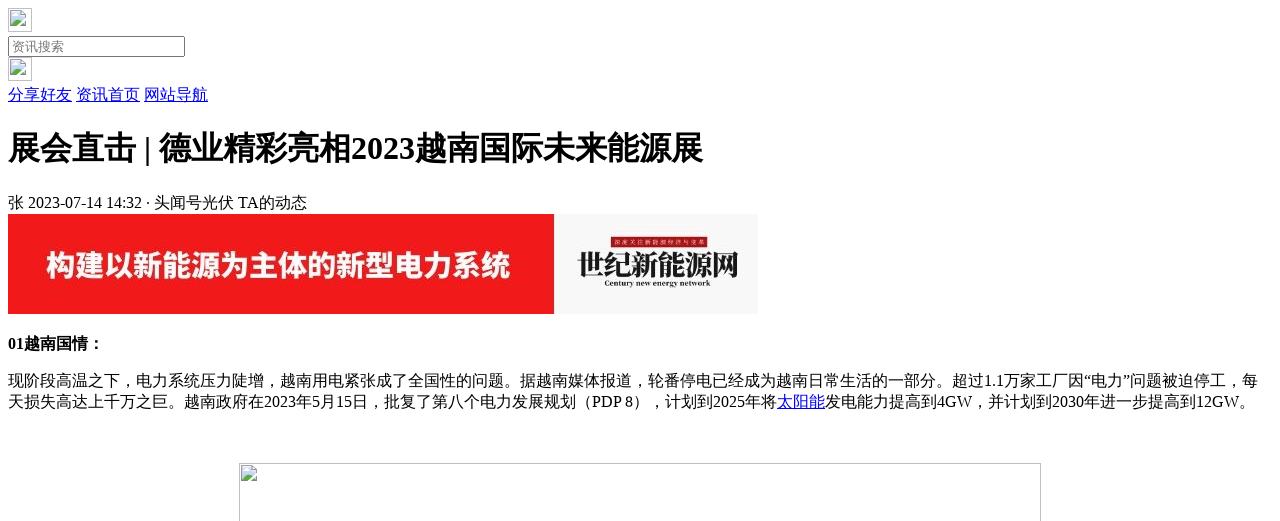

--- FILE ---
content_type: text/html;charset=UTF-8
request_url: https://m.ne21.com/news/show-181221.html
body_size: 29828
content:
<!doctype html>
<html>
<head>
<meta charset="UTF-8"/>
<title>展会直击 | 德业精彩亮相2023越南国际未来能源展_世纪新能源网 Century New Energy Network</title>
<meta name="keywords" content="展会直击 | 德业精彩亮相2023越南国际未来能源展,光伏"/>
<meta name="description" content="01越南国情：现阶段高温之下，电力系统压力陡增，越南用电紧张成了全国性的问题。据越南媒体报道，轮番停电已经成为越南日常生活的一部分。超过1.1万家工厂因“电力”问题被迫停工，每天损失高达上千万之巨。越南政府在2023年5月15日，批复了第八个电力发展规"/>
<meta name="viewport" content="initial-scale=1.0,maximum-scale=1.0,minimum-scale=1.0,user-scalable=0,width=device-width,viewport-fit=cover"/>
<meta http-equiv="Cache-Control" content="no-siteapp"/>
<meta name="generator" content="DESTOON B2B - www.destoon.com"/>
<meta name="format-detection" content="telephone=no"/>
<meta name="apple-mobile-web-app-capable" content="yes"/>
<meta name="apple-mobile-web-app-title" content="世纪新能源网"/>
<meta name="apple-mobile-web-app-status-bar-style" content="default"/>
<link rel="apple-touch-icon-precomposed" href="https://m.ne21.com/apple-touch-icon-precomposed.png"/>
<meta name="mobile-web-app-capable" content="yes">
<link rel="icon" sizes="128x128" href="https://m.ne21.com/apple-touch-icon-precomposed.png">
<meta name="msapplication-TileImage" content="https://m.ne21.com/apple-touch-icon-precomposed.png">
<meta name="msapplication-TileColor" content="#007AFF">
<link rel="shortcut icon" type="image/x-icon" href="https://www.ne21.com/favicon.ico"/>
<link rel="bookmark" type="image/x-icon" href="https://www.ne21.com/favicon.ico"/>
<link rel="stylesheet" type="text/css" href="https://m.ne21.com/static/lib/jquery/jquery.mobile.custom.structure.min.css?v=6f4aab"/>
<link rel="stylesheet" type="text/css" href="https://m.ne21.com/static/style.css?v=6f4aab"/>
<script type="text/javascript" src="https://www.ne21.com/lang/zh-cn/lang.mobile.js?v=6f4aab"></script>
<script type="text/javascript" src="https://www.ne21.com/file/script/config.js?v=6f4aab"></script>
<script type="text/javascript" src="https://m.ne21.com/static/lib/jquery/jquery-2.1.1.min.js?v=6f4aab"></script>
<!--script type="text/javascript" src="https://m.ne21.com/static/js/jquery-1.12.41.min.js?v=6f4aab"></script-->
<script type="text/javascript">
$(document).bind("mobileinit", function() {
　　$.mobile.ajaxEnabled = false;
});
var Dbrowser = '';
//if(!('ontouchend' in document) && window.location.href.indexOf('device.php') == -1) window.location='https://m.ne21.com/api/device.php?uri=https%3A%2F%2Fwww.ne21.com%2Fnews%2Fshow-181221.html';
</script>
<script type="text/javascript" src="https://m.ne21.com/static/lib/jquery/jquery.mobile.custom.min.js?v=6f4aab"></script>
<script type="text/javascript" src="https://m.ne21.com/static/js/common.js?v=6f4aab"></script>
<script type="text/javascript" src="https://m.ne21.com/static/js/fix.js?v=6f4aab"></script>
<script type="text/javascript" src="https://m.ne21.com/static/js/TouchSlide.1.1.js?v=6f4aab"></script>
<script type="text/javascript" src="https://m.ne21.com/static/js/common.xh.js?v=6f4aab"></script>
</head>
<body>
<div data-role="page">
<div class="ui-toast" id="toast-VNVx980083"></div>
<div class="ui-mask" id="mask-VNVx980083"></div>
<div class="ui-sheet" id="sheet-VNVx980083"></div>
<div id="head-bar">
<div class="head-bar">
<div class="head-bar-back"><a href="javascript:Dback();" id="back-VNVx980083" data-direction="reverse"><img src="https://m.ne21.com/static/img/icon-back.png" width="24" height="24"/></a></div>
<form action="https://m.ne21.com/news/search.php">
<div class="head-bar-title"><input type="search" name="kw" value="" placeholder="资讯搜索"/></div>
</form>
<div class="head-bar-right"><a href="javascript:Dpop('VNVx980083');"><img src="https://m.ne21.com/static/img/icon-sheet.png" width="24" height="24"/></a></div>
</div>
<div class="head-bar-fix" id="load-fix-VNVx980083" style="height:0;"></div>
<div class="head-bar-fix" id="head-fix-VNVx980083"></div>
</div>
<div class="ui-viewer" id="viewer-VNVx980083"></div>
<div class="ui-pop" id="pop-VNVx980083">
<i></i>
<div>
<a href="https://m.ne21.com/api/share.php?mid=21&itemid=181221" data-transition="slideup">分享好友</a>
<a href="https://m.ne21.com/news/" data-direction="reverse">资讯首页</a>
<a href="https://m.ne21.com/channel.php" data-direction="reverse">网站导航</a>
</div>
</div>
<div class="title"><h1>展会直击 | 德业精彩亮相2023越南国际未来能源展</h1></div>
<div class="info" style="display: none;"><i class="ui-ico-time">2023-07-14 14:32</i><i class="ui-ico-hits ui-fr" id="hits">4280</i><i class="ui-ico-comm ui-fr">0</i></div>
<div class="info-new">
<a id="zmt_headimg">
<img src="https://www.ne21.com/api/avatar/show.php?size=large&reload=1768980083&username=deye" onerror="this.remove()">
</a>
<div class="zmt-info">
<a id="zmt_name">张</a>
<span id="zmt_time">2023-07-14 14:32 · 头闻号<span class="zmt_original">光伏</span></span>
<span class="follow_btn" onclick="Go('https://www.ne21.com/com/deye/');"><span>TA的动态</span></span>
</div>
</div>
<div class="m-ad ad-1"><img src="https://www.ne21.com/file/upload/202204/29/202515451.jpg" width="750" height="100" alt=""/></div>
<div class="content" data-content="VNVx980083">
<p><strong>01越南国情：</strong></p><p>现阶段高温之下，电力系统压力陡增，越南用电紧张成了全国性的问题。据越南媒体报道，轮番停电已经成为越南日常生活的一部分。超过1.1万家工厂因“电力”问题被迫停工，每天损失高达上千万之巨。越南政府在2023年5月15日，批复了第八个电力发展规划（PDP 8），计划到2025年将<a href="https://m.ne21.com/news/search.php?kw=太阳能" rel="external">太阳能</a>发电能力提高到4GW，并计划到2030年进一步提高到12GW。</p><p><br/></p><p style="text-align: center;"><img src="https://mp.toutiao.com/mp/agw/article_material/open_image/get?code=M2ExMDVlN2ZlM2E0MzM5Yzg2NTJjNTU4YTRjNDhhODUsMTY4OTMxNTk0NTkzNA==" width="802" height="663"/><span class="pgc-img-caption"></span><a></a></p><p><br/></p><p>从发展可再生能源的角度看，越南位于东南亚地区，光照资源充足，是太阳能发电的理想地点。除了提高可再生能源装机比例之外，越南还采取税收优惠，太阳能发电项目所占土地可减免土地使用费用及租赁费等政策支持新能源的发展。由此看出，越南<a href="https://m.ne21.com/news/search.php?kw=光伏" rel="external">光伏</a>发电市场仍值得期待。</p><p><br/></p><p><strong>02展会介绍</strong></p><p>2023年7月12-13日，越南国际未来新能源展在胡志明市的SKY EXPE召开，该展会吸引了众多国内外新能源、太阳能光伏行业的领先企业，包括太阳能电池板制造商、太阳能发电系统供应商、光储能源解决方案生产商和经销商等。</p><p><br/></p><p style="text-align: center;"><img src="https://mp.toutiao.com/mp/agw/article_material/open_image/get?code=ZWMyNjYwNWJhOWE3OTNhNGY4ZjRlNGEyY2FmOTFjZDcsMTY4OTMxNTk0NTkzNQ==" width="797" height="608"/><span class="pgc-img-caption"></span><a></a></p><p><br/></p><p>该展会旨在推动可持续发展事业和清洁能源在越南的应用，通过展示先进的光储绿色能源技术，改善越南近期面临的严重的电力短缺问题。德业作为全球领先的分布式光伏及储能解决方案供应商，携全场景光储解决方案精彩亮相。</p><p><br/></p><p><strong>03展会现场</strong></p><p><strong><br/></strong></p><p style="text-align: center;"><img src="https://mp.toutiao.com/mp/agw/article_material/open_image/get?code=OGRjOTVjMTEzNGQ3NGYyYjJmNWJhZTRhZDEwNjJhNmQsMTY4OTMxNTk0NTkzNQ==" width="778" height="563"/><span class="pgc-img-caption"></span><a></a></p><p style="text-align: center;"><img src="https://mp.toutiao.com/mp/agw/article_material/open_image/get?code=MjRjZTE1NmEwOGE2ZDhmZDUzMGYyZDk0MTdiNjlmNTcsMTY4OTMxNTk0NTkzNQ==" width="780" height="646"/><span class="pgc-img-caption"></span><a></a></p><p><br/></p><p><strong>04解决方案</strong></p><p style="text-align: center;"><img src="https://mp.toutiao.com/mp/agw/article_material/open_image/get?code=NjY2MjQ3YmZiNTU1OTFlMzZhMmMzODA3MjYxN2FiNmYsMTY4OTMxNTk0NTkzNQ==" width="786" height="448"/><span class="pgc-img-caption"></span><a></a></p><p><strong>户用储能解决方案</strong></p><p><strong>SUN-5/6/8/10/12K-SG04LP3-EU</strong></p><p>1.100%三相不平衡输出，每相最大可以输出额定功率的50%</p><p>2.支持交流耦合来改造现有的光伏发电系统</p><p>3.最多支持10台并离网运行，支持多节电池并联</p><p>4.最大充放电电流240A</p><p>5.48V低压电池，内置变压器安全隔离</p><p>6.6个可设置的充放电时间段</p><p>7.支持柴油发电机直接给电池充电</p><p style="text-align: center;"><br/></p><p><br/></p><p style="text-align: center;"><img src="https://mp.toutiao.com/mp/agw/article_material/open_image/get?code=ZTAwYTM4OTAyZjFmZjFhZjlhOWE5ODQyYjg4M2U4YzgsMTY4OTMxNTk0NTkzNQ==" width="636" height="522"/><span class="pgc-img-caption"></span><a></a></p><p><strong>商用储能解决方案</strong></p><p><strong>SUN-29.9/30/35/40/50K-SG01LP3-EU</strong></p><p>1.100%三相不平衡输出</p><p>2.支持交流耦合来改造现有的光伏发电系统</p><p>3.最多支持10台并离网运行，支持多节电池并联</p><p>4.最大充放电电流100A</p><p>5.高压电池，效率高</p><p>6.6个可设置的充放电时间段</p><p>7.支持柴油发电机直接给电池充电</p><p class="pgc-p"><br/></p><p class="pgc-p"><br/></p><p>德业变频，为用电自由赋能，让我们下一次能源峰会再见。</p><p><br/></p><p><br/></p><div class="jubaoBox" onclick="Dreport(21, 181221, 0);"><p>免责声明：本平台仅供信息发布交流之途，请谨慎判断信息真伪。如遇虚假诈骗信息，请立即举报</p> <a href="javascript:;" class="jubao_btn">举报</a></div>
</div>
<div class="tool">
<!--div class="like" onclick="Dlike(21, 181221, 0);">点赞 <b id="like-21-181221-0">0</b></div--><div class="hate" onclick="Dhate(21, 181221, 0);">反对 <b id="hate-21-181221-0">0</b></div><!--div class="report" onclick="Dreport(21, 181221, 0);"><b>举报 0</b></div-->
<!--div class="favorite" onclick="Dfavor(21, 181221);"><b>收藏 0</b></div-->
<!--div class="comment" onclick="Go('https://m.ne21.com/comment/index-htm-mid-21-itemid-181221.html');">评论 <b>0</b></div--><div class="share" onclick="Go('https://m.ne21.com/api/share.php?mid=21&itemid=181221');">分享 <b>131</b></div>
</div>
<div style="border-top: #F6F6F6 10px solid;"></div>
<div class="ui-head" style="background:#FFFFFF;"><a href="https://m.ne21.com/news/list-725.html"><span>更多</span></a><i></i><b>相关文章</b></div>
<div class="feed">
<div class="feed-item">
<div id="list-VNVx980083">
<div class="temp-items">
<a href="https://m.ne21.com/news/show-223984.html" class="link img_0">
<h2 class="title">政策赋能产业提质，晶科飞虎3树立光伏高效发电新标杆</h2> 
<p class="tags"><span class="spanLabel tag"></span><span class="tag">23秒前更新</span></p>
</a>
</div>
<div class="temp-items">
<a href="https://m.ne21.com/news/show-223983.html" class="link img_0">
<h2 class="title">云南优化调整分时电价政策！</h2> 
<p class="tags"><span class="spanLabel tag"></span><span class="tag">23秒前更新</span></p>
</a>
</div>
<div class="temp-items">
<a href="https://m.ne21.com/news/show-223982.html" class="link img_0">
<h2 class="title">广西5个光伏项目建设用地获批</h2> 
<p class="tags"><span class="spanLabel tag"></span><span class="tag">23秒前更新</span></p>
</a>
</div>
<div class="temp-items">
<a href="https://m.ne21.com/news/show-223981.html" class="link img_0">
<h2 class="title">辽宁2026年Q1分布式光伏接网承载力评估结果公布</h2> 
<p class="tags"><span class="spanLabel tag"></span><span class="tag">23秒前更新</span></p>
</a>
</div>
<div class="temp-items">
<a href="https://m.ne21.com/news/show-223976.html" class="link img_0">
<h2 class="title">600MW！河北增补5个风光项目竞配指标</h2> 
<p class="tags"><span class="spanLabel tag"></span><span class="tag">23秒前更新</span></p>
</a>
</div>
<div class="temp-items">
<a href="https://m.ne21.com/news/show-223975.html" class="link img_0">
<h2 class="title">国家电投重庆公司与奉节县签订深化战略合作协议</h2> 
<p class="tags"><span class="spanLabel tag"></span><span class="tag">23秒前更新</span></p>
</a>
</div>
<div class="temp-items">
<a href="https://m.ne21.com/news/show-223974.html" class="link img_0">
<h2 class="title">爱旭中标百色能源新型电力系统调度运行监测平台项目</h2> 
<p class="tags"><span class="spanLabel tag"></span><span class="tag">23秒前更新</span></p>
</a>
</div>
<div class="temp-items">
<a href="https://m.ne21.com/news/show-223950.html" class="link img_0">
<h2 class="title">这盆冷水泼给光伏“出口潮”！</h2> 
<p class="tags"><span class="spanLabel tag"></span><span class="tag">23秒前更新</span></p>
</a>
</div>
<div class="temp-items">
<a href="https://m.ne21.com/news/show-223949.html" class="link img_0">
<h2 class="title">总投资2.26亿，内蒙古100MW光伏EPC项目突然终止！</h2> 
<p class="tags"><span class="spanLabel tag"></span><span class="tag">23秒前更新</span></p>
</a>
</div>
<div class="temp-items">
<a href="https://m.ne21.com/news/show-223948.html" class="link img_0">
<h2 class="title">扭亏为盈！一光伏企业去年大赚2.5亿</h2> 
<p class="tags"><span class="spanLabel tag"></span><span class="tag">23秒前更新</span></p>
</a>
</div>
</div>
</div>
</div>
<div class="foot-bar-fix"></div>
<div class="bottom_inputBox fn-clear bottom_reply_fixed">
    <div class="search" onclick="Go('https://m.ne21.com/comment/index-htm-mid-21-itemid-181221.html');">
<input id="common_btn" autocomplete="off" placeholder="写点你的评论吧" readonly="readonly">
</div>
<div class="information"><i></i><p>评论</p><span>0</span></div>
<div class="favorites"><div onclick="Dfavorxh(21, 181221);"><i></i><p class="favoritep">收藏</p></div></div>
<div class="fabulous"><div onclick="Dlikexh(21, 181221, 0);"><i class=""></i><p class="dianzan">点赞</p></div></div>
</div>
<div class="popupRightBottom">
<a href="javascript:;" class="postFast haobao_xh_poster_a"><em class="smsk"></em></a>
</div>
<link rel="stylesheet" type="text/css" href="https://m.ne21.com/static/haibaoimg/poster.css?v=6f4aab"/>
<script type="text/javascript" src="https://m.ne21.com/static/haibaoimg/html2canvas.min.js?v=6f4aab"></script>
<script type="text/javascript">
    var poster_open = 'on';
    var txt1 = '长按识别二维码查看详情';
    var txt2 = '分享来自 - 世纪新能源网';
    var txt3 = '世纪新能源网';
    //var showthumb = "[data-uri]"; //标题图
    //var showthumb = "https://www.ne21.com/file/upload/202307/14/1431563015537.jpg"; //标题图
    var haobao_xh_poster_start_wlat = 0;
    var haobao_xh_rlmenu =  1;
    var haobao_xh_nvscroll =  0;
    var haobao_xh_poster_time_baxt;
    $(document).ready(function(){
        $(document).on('click', '.haobao_xh_poster_a', function(e) {
            show_haobao_xh_poster_ykzn();
            $(".am-share").removeClass("am-modal-active");
            $(".sharebg").removeClass("sharebg-active");
        });
    });
    function haobao_xh_poster_rrwz(){
        setTimeout(function(){
            html2canvas(document.querySelector(".haibao-new"), {scale:2,useCORS:true}).then(canvas => {
                var img = canvas.toDataURL("image/jpeg", .9);
                document.getElementById('haobao_xh_poster_images').src = img;
                $('.haobao_xh_poster_load').hide();
                $('.haobao_xh_poster_imgshow').show();
            });
        }, 300);
    }
    function show_haobao_xh_poster_ykzn(){
        if(haobao_xh_poster_start_wlat == 0){
            haobao_xh_poster_start_wlat = 1;
            //popup.open('<img src="https://m.ne21.com/static/haibaoimg/imageloading.gif" class="haobao_xh_loading">');
            var url = window.location.href.split('#')[0]; //链接
            url = encodeURIComponent(url);
            //thumb = showthumb; //标题图
            title = "展会直击 | 德业精彩亮相2023越南国际未来能源展"; //标题
            introduce = "01越南国情：现阶段高温之下，电力系统压力陡增，越南用电紧张成了全国性的问题。据越南媒体报道，轮番停电已经成为越南日常生活的一部分。超过1.1万家工厂因“电力”问题被迫停工，每天损失高达上千万之巨。越南政府在2023年5月15日，批复了第八个电力发展规"; //简介
            author = "世纪新能源网"; //作者
             var html = '<div id="haobao_xh_poster_box" class="haobao_xh_poster_nchxd">\n' +
                '<div class="haobao_xh_poster_box">\n' +
                '<div class="haobao_xh_poster_okimg">\n' +
                '<div style="padding:150px 0;" class="haobao_xh_poster_load">\n' +
                '<div class="loading_color">\n' +
                '<span class="loading_color1"></span>\n' +
                '<span class="loading_color2"></span>\n' +
                '<span class="loading_color3"></span>\n' +
                '<span class="loading_color4"></span>\n' +
                '<span class="loading_color5"></span>\n' +
                '<span class="loading_color6"></span>\n' +
                '<span class="loading_color7"></span>\n' +
                '</div>\n' +
                '<div class="haobao_xh_poster_oktit">正在生成海报, 请稍候</div>\n' +
                '</div>\n' +
                '<div class="haobao_xh_poster_imgshow" style="display:none">\n' +
                '<img src="" class="vm" id="haobao_xh_poster_images">\n' +
                '<div class="haobao_xh_poster_oktit" onclick="savePicture();">↑长按或截屏保存图片，分享好友或朋友圈</div>\n' +
                '</div>\n' +
                '</div>\n' +
                '<div class="haobao_xh_poster_okclose"><a href="javascript:;" class="haobao_xh_poster_closekey"><img src="https://m.ne21.com/static/haibaoimg/poster_xh_okclose.png" class="vm"></a></div>\n' +
                '</div>\n' +
                        '<div class="haibao-new">\n' +
                        '<div class="haibao-logo"><img src="https://m.ne21.com/static/images/logo.png"></div>\n' +
                        '<div class="haibao-inc">\n' +
                        '<div class="hb-time">2023-07-14 14:32<span>星期三</span></div>\n' +
                        '<div class="hb-text">\n' +
                        '<h1>'+title+'</h1>\n' +
                        '<div class="hb-con">'+introduce+'</div>\n' +
                        '<div class="hb-author">'+author+'</div>\n' +
                        '</div>\n' +
                        '<div class="haobao_xh_poster_foot fcym">\n' +
                        '<img src="https://www.ne21.com/api/qrcode.png.php?auth='+url+'" class="kmewm fqpl vm">\n' +
                        '<img src="https://m.ne21.com/static/haibaoimg/poster_xh_zw.png" class="kmzw vm"><span class="kmzwtip">'+txt1+'<br>'+txt2+'</span>\n' +
                        '</div>\n' +
                        '</div>\n' +
                        '<div class="hb-bottom">'+txt3+'</div>\n' +
                        '</div>\n' +
                        '</div>\n' +
                        '</div>\n' +
                '</div>\n' +
                '</div>';
            if(html.indexOf("haobao_xh_poster") >= 0){
                haobao_xh_poster_time_baxt = setTimeout(function(){
                    haobao_xh_poster_rrwz();
                }, 5000);
                $('body').append(html);
                $('#haobao_xh_poster_image').load(function(){
                    clearTimeout(haobao_xh_poster_time_baxt);
                    haobao_xh_poster_rrwz();
                });
                //popup.close();
                setTimeout(function() {
                    $('.haobao_xh_poster_box').addClass("haobao_xh_poster_box_show");
                    $('.haobao_xh_poster_closekey').off().on('click', function(e) {
                        $('.haobao_xh_poster_box').removeClass("haobao_xh_poster_box_show").on('webkitTransitionEnd transitionend', function() {
                            $('#haobao_xh_poster_box').remove();
                            haobao_xh_poster_start_wlat = 0;
                        });
                        return false;
                    });
                }, 60);
            }
        }
    }
    var new_haobao_xh_user_share, is_haobao_xh_user_share = 0;
    var as = navigator.appVersion.toLowerCase(), isqws = 0;
    if (as.match(/MicroMessenger/i) == "micromessenger" || as.match(/qq\//i) == "qq/") {
        isqws = 1;
    }
    if(isqws == 1){
        if(typeof haobao_xh_user_share === 'function'){
            new_haobao_xh_user_share = haobao_xh_user_share;
            is_haobao_xh_user_share = 1;
        }
        var haobao_xh_user_share = function(){
            if(is_haobao_xh_user_share == 1){
                isusershare = 0;
                new_haobao_xh_user_share();
                if(isusershare == 1){
                    return false;
                }
            }
            isusershare = 1;
            show_haobao_xh_poster_ykzn();
            return false;
        }
    }
</script><div class="back2top">
<a href="javascript:$('html, body').animate({scrollTop:0}, 200);void(0);" class="back2top_a">&nbsp;</a>
<a href="https://m.ne21.com/" class="back2top_b">&nbsp;</a>
</div>
<script type="text/javascript">
var js_page = 1,js_pageid = 'VNVx980083';
$(function(){
Dhistory(js_pageid);
Dpull(js_pageid);
Ditem(js_pageid);
});
</script>
</div>
</body>
</html>